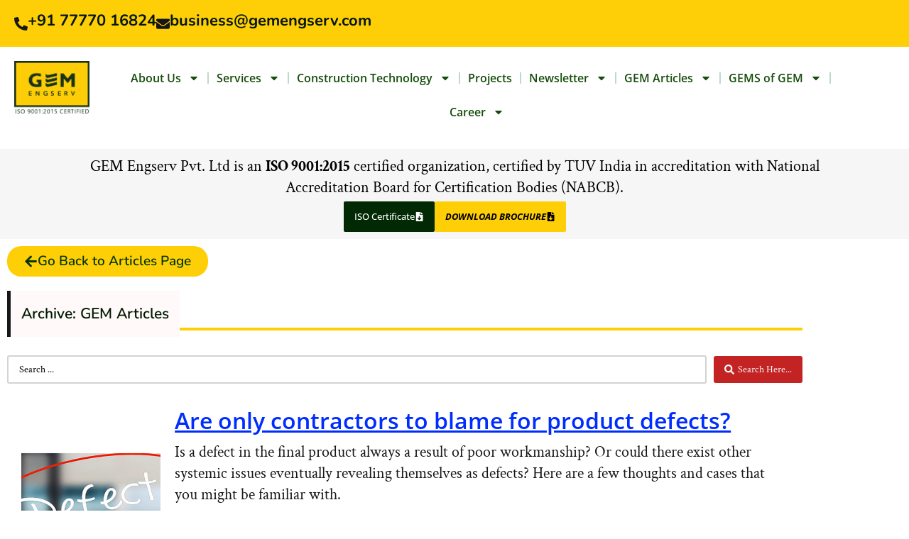

--- FILE ---
content_type: text/css
request_url: https://gemengserv.com/wp-content/uploads/elementor/css/post-27.css?ver=1768972459
body_size: 1733
content:
.elementor-27 .elementor-element.elementor-element-1c47313{--display:flex;--flex-direction:row;--container-widget-width:calc( ( 1 - var( --container-widget-flex-grow ) ) * 100% );--container-widget-height:100%;--container-widget-flex-grow:1;--container-widget-align-self:stretch;--flex-wrap-mobile:wrap;--justify-content:flex-end;--align-items:center;--gap:25px 25px;--row-gap:25px;--column-gap:25px;--padding-top:20px;--padding-bottom:20px;--padding-left:20px;--padding-right:20px;}.elementor-27 .elementor-element.elementor-element-1c47313:not(.elementor-motion-effects-element-type-background), .elementor-27 .elementor-element.elementor-element-1c47313 > .elementor-motion-effects-container > .elementor-motion-effects-layer{background-color:#FECF07;}.elementor-27 .elementor-element.elementor-element-1c47313.e-con{--align-self:center;}.elementor-widget-icon-box.elementor-view-stacked .elementor-icon{background-color:var( --e-global-color-primary );}.elementor-widget-icon-box.elementor-view-framed .elementor-icon, .elementor-widget-icon-box.elementor-view-default .elementor-icon{fill:var( --e-global-color-primary );color:var( --e-global-color-primary );border-color:var( --e-global-color-primary );}.elementor-widget-icon-box .elementor-icon-box-title, .elementor-widget-icon-box .elementor-icon-box-title a{font-family:var( --e-global-typography-primary-font-family ), crimson text;font-weight:var( --e-global-typography-primary-font-weight );}.elementor-widget-icon-box .elementor-icon-box-title{color:var( --e-global-color-primary );}.elementor-widget-icon-box:has(:hover) .elementor-icon-box-title,
					 .elementor-widget-icon-box:has(:focus) .elementor-icon-box-title{color:var( --e-global-color-primary );}.elementor-widget-icon-box .elementor-icon-box-description{font-family:var( --e-global-typography-text-font-family ), crimson text;font-weight:var( --e-global-typography-text-font-weight );color:var( --e-global-color-text );}.elementor-27 .elementor-element.elementor-element-fea4443 .elementor-icon-box-wrapper{align-items:center;text-align:start;gap:11px;}.elementor-27 .elementor-element.elementor-element-fea4443.elementor-view-stacked .elementor-icon{background-color:#161616;}.elementor-27 .elementor-element.elementor-element-fea4443.elementor-view-framed .elementor-icon, .elementor-27 .elementor-element.elementor-element-fea4443.elementor-view-default .elementor-icon{fill:#161616;color:#161616;border-color:#161616;}.elementor-27 .elementor-element.elementor-element-fea4443 .elementor-icon{font-size:19px;}.elementor-27 .elementor-element.elementor-element-fea4443 .elementor-icon-box-title, .elementor-27 .elementor-element.elementor-element-fea4443 .elementor-icon-box-title a{font-family:"Nunito", crimson text;font-size:22px;font-weight:700;line-height:0.1em;}.elementor-27 .elementor-element.elementor-element-fea4443 .elementor-icon-box-title{color:#06170D;}.elementor-27 .elementor-element.elementor-element-30e07cf .elementor-icon-box-wrapper{align-items:center;text-align:start;gap:11px;}.elementor-27 .elementor-element.elementor-element-30e07cf.elementor-view-stacked .elementor-icon{background-color:#161616;}.elementor-27 .elementor-element.elementor-element-30e07cf.elementor-view-framed .elementor-icon, .elementor-27 .elementor-element.elementor-element-30e07cf.elementor-view-default .elementor-icon{fill:#161616;color:#161616;border-color:#161616;}.elementor-27 .elementor-element.elementor-element-30e07cf .elementor-icon{font-size:19px;}.elementor-27 .elementor-element.elementor-element-30e07cf .elementor-icon-box-title, .elementor-27 .elementor-element.elementor-element-30e07cf .elementor-icon-box-title a{font-family:"Nunito", crimson text;font-size:22px;font-weight:700;line-height:0.1em;}.elementor-27 .elementor-element.elementor-element-30e07cf .elementor-icon-box-title{color:#06170D;}.elementor-27 .elementor-element.elementor-element-1785fac{--display:flex;--min-height:20vh;--flex-direction:row;--container-widget-width:calc( ( 1 - var( --container-widget-flex-grow ) ) * 100% );--container-widget-height:100%;--container-widget-flex-grow:1;--container-widget-align-self:stretch;--flex-wrap-mobile:wrap;--justify-content:space-evenly;--align-items:center;--gap:0px 0px;--row-gap:0px;--column-gap:0px;--flex-wrap:wrap;--z-index:100;}.elementor-27 .elementor-element.elementor-element-c608bc3{--display:flex;--flex-direction:column;--container-widget-width:calc( ( 1 - var( --container-widget-flex-grow ) ) * 100% );--container-widget-height:initial;--container-widget-flex-grow:0;--container-widget-align-self:initial;--flex-wrap-mobile:wrap;--justify-content:center;--align-items:center;}.elementor-widget-theme-site-logo .widget-image-caption{color:var( --e-global-color-text );font-family:var( --e-global-typography-text-font-family ), crimson text;font-weight:var( --e-global-typography-text-font-weight );}.elementor-27 .elementor-element.elementor-element-d95ecc2 img{width:175px;}.elementor-27 .elementor-element.elementor-element-fbe50a2{--display:flex;--flex-direction:row;--container-widget-width:calc( ( 1 - var( --container-widget-flex-grow ) ) * 100% );--container-widget-height:100%;--container-widget-flex-grow:1;--container-widget-align-self:stretch;--flex-wrap-mobile:wrap;--justify-content:center;--align-items:center;--gap:0px 0px;--row-gap:0px;--column-gap:0px;--flex-wrap:wrap;}.elementor-widget-nav-menu .elementor-nav-menu .elementor-item{font-family:var( --e-global-typography-primary-font-family ), crimson text;font-weight:var( --e-global-typography-primary-font-weight );}.elementor-widget-nav-menu .elementor-nav-menu--main .elementor-item{color:var( --e-global-color-text );fill:var( --e-global-color-text );}.elementor-widget-nav-menu .elementor-nav-menu--main .elementor-item:hover,
					.elementor-widget-nav-menu .elementor-nav-menu--main .elementor-item.elementor-item-active,
					.elementor-widget-nav-menu .elementor-nav-menu--main .elementor-item.highlighted,
					.elementor-widget-nav-menu .elementor-nav-menu--main .elementor-item:focus{color:var( --e-global-color-accent );fill:var( --e-global-color-accent );}.elementor-widget-nav-menu .elementor-nav-menu--main:not(.e--pointer-framed) .elementor-item:before,
					.elementor-widget-nav-menu .elementor-nav-menu--main:not(.e--pointer-framed) .elementor-item:after{background-color:var( --e-global-color-accent );}.elementor-widget-nav-menu .e--pointer-framed .elementor-item:before,
					.elementor-widget-nav-menu .e--pointer-framed .elementor-item:after{border-color:var( --e-global-color-accent );}.elementor-widget-nav-menu{--e-nav-menu-divider-color:var( --e-global-color-text );}.elementor-widget-nav-menu .elementor-nav-menu--dropdown .elementor-item, .elementor-widget-nav-menu .elementor-nav-menu--dropdown  .elementor-sub-item{font-family:var( --e-global-typography-accent-font-family ), crimson text;font-weight:var( --e-global-typography-accent-font-weight );}.elementor-27 .elementor-element.elementor-element-bca3aa0 .elementor-menu-toggle{margin-left:auto;}.elementor-27 .elementor-element.elementor-element-bca3aa0 .elementor-nav-menu .elementor-item{font-family:"Open Sans", crimson text;font-size:16px;font-weight:600;line-height:1.4em;}.elementor-27 .elementor-element.elementor-element-bca3aa0 .elementor-nav-menu--main .elementor-item{color:#164D0C;fill:#164D0C;padding-left:11px;padding-right:11px;}.elementor-27 .elementor-element.elementor-element-bca3aa0 .elementor-nav-menu--main .elementor-item:hover,
					.elementor-27 .elementor-element.elementor-element-bca3aa0 .elementor-nav-menu--main .elementor-item.elementor-item-active,
					.elementor-27 .elementor-element.elementor-element-bca3aa0 .elementor-nav-menu--main .elementor-item.highlighted,
					.elementor-27 .elementor-element.elementor-element-bca3aa0 .elementor-nav-menu--main .elementor-item:focus{color:#183319;fill:#183319;}.elementor-27 .elementor-element.elementor-element-bca3aa0{--e-nav-menu-divider-content:"";--e-nav-menu-divider-style:solid;--e-nav-menu-divider-color:#BCDBC5;}.elementor-27 .elementor-element.elementor-element-bca3aa0 .elementor-nav-menu--dropdown a, .elementor-27 .elementor-element.elementor-element-bca3aa0 .elementor-menu-toggle{color:#000000;fill:#000000;}.elementor-27 .elementor-element.elementor-element-bca3aa0 .elementor-nav-menu--dropdown{background-color:#FECF07;border-style:solid;}.elementor-27 .elementor-element.elementor-element-bca3aa0 .elementor-nav-menu--dropdown a:hover,
					.elementor-27 .elementor-element.elementor-element-bca3aa0 .elementor-nav-menu--dropdown a:focus,
					.elementor-27 .elementor-element.elementor-element-bca3aa0 .elementor-nav-menu--dropdown a.elementor-item-active,
					.elementor-27 .elementor-element.elementor-element-bca3aa0 .elementor-nav-menu--dropdown a.highlighted,
					.elementor-27 .elementor-element.elementor-element-bca3aa0 .elementor-menu-toggle:hover,
					.elementor-27 .elementor-element.elementor-element-bca3aa0 .elementor-menu-toggle:focus{color:#e2c52f;}.elementor-27 .elementor-element.elementor-element-bca3aa0 .elementor-nav-menu--dropdown a:hover,
					.elementor-27 .elementor-element.elementor-element-bca3aa0 .elementor-nav-menu--dropdown a:focus,
					.elementor-27 .elementor-element.elementor-element-bca3aa0 .elementor-nav-menu--dropdown a.elementor-item-active,
					.elementor-27 .elementor-element.elementor-element-bca3aa0 .elementor-nav-menu--dropdown a.highlighted{background-color:#235409;}.elementor-27 .elementor-element.elementor-element-bca3aa0 .elementor-nav-menu--dropdown .elementor-item, .elementor-27 .elementor-element.elementor-element-bca3aa0 .elementor-nav-menu--dropdown  .elementor-sub-item{font-size:15px;font-weight:600;}.elementor-27 .elementor-element.elementor-element-bca3aa0 .elementor-nav-menu--main .elementor-nav-menu--dropdown, .elementor-27 .elementor-element.elementor-element-bca3aa0 .elementor-nav-menu__container.elementor-nav-menu--dropdown{box-shadow:0px 0px 10px 0px rgba(171,173,36,0.5);}.elementor-27 .elementor-element.elementor-element-24a2a36{--display:flex;--min-height:0vh;--flex-direction:row;--container-widget-width:calc( ( 1 - var( --container-widget-flex-grow ) ) * 100% );--container-widget-height:100%;--container-widget-flex-grow:1;--container-widget-align-self:stretch;--flex-wrap-mobile:wrap;--justify-content:center;--align-items:center;--gap:12px 12px;--row-gap:12px;--column-gap:12px;--flex-wrap:wrap;--align-content:center;}.elementor-27 .elementor-element.elementor-element-24a2a36:not(.elementor-motion-effects-element-type-background), .elementor-27 .elementor-element.elementor-element-24a2a36 > .elementor-motion-effects-container > .elementor-motion-effects-layer{background-color:#F6F6F6;}.elementor-widget-text-editor{font-family:var( --e-global-typography-text-font-family ), crimson text;font-weight:var( --e-global-typography-text-font-weight );color:var( --e-global-color-text );}.elementor-widget-text-editor.elementor-drop-cap-view-stacked .elementor-drop-cap{background-color:var( --e-global-color-primary );}.elementor-widget-text-editor.elementor-drop-cap-view-framed .elementor-drop-cap, .elementor-widget-text-editor.elementor-drop-cap-view-default .elementor-drop-cap{color:var( --e-global-color-primary );border-color:var( --e-global-color-primary );}.elementor-27 .elementor-element.elementor-element-67d932f{width:100%;max-width:100%;margin:0px 0px calc(var(--kit-widget-spacing, 0px) + -10px) 0px;text-align:center;font-family:"Crimson Text", crimson text;font-size:22px;line-height:1.4em;color:#000000;}.elementor-27 .elementor-element.elementor-element-67d932f.elementor-element{--align-self:center;}.elementor-widget-button .elementor-button{background-color:var( --e-global-color-accent );font-family:var( --e-global-typography-accent-font-family ), crimson text;font-weight:var( --e-global-typography-accent-font-weight );}.elementor-27 .elementor-element.elementor-element-c3d65ae .elementor-button{background-color:#012904;padding:15px 15px 15px 15px;}.elementor-27 .elementor-element.elementor-element-c3d65ae .elementor-button-content-wrapper{flex-direction:row-reverse;}.elementor-27 .elementor-element.elementor-element-c3d65ae .elementor-button .elementor-button-content-wrapper{gap:12px;}.elementor-27 .elementor-element.elementor-element-ad0cd43 .elementor-button{background-color:#FECF07;font-family:"Open Sans", crimson text;font-weight:700;font-style:italic;fill:#030303;color:#030303;padding:15px 15px 15px 15px;}.elementor-27 .elementor-element.elementor-element-ad0cd43 .elementor-button-content-wrapper{flex-direction:row-reverse;}.elementor-27 .elementor-element.elementor-element-ad0cd43 .elementor-button .elementor-button-content-wrapper{gap:12px;}@media(max-width:1024px){.elementor-27 .elementor-element.elementor-element-1c47313{--justify-content:center;}.elementor-27 .elementor-element.elementor-element-fea4443 .elementor-icon-box-title, .elementor-27 .elementor-element.elementor-element-fea4443 .elementor-icon-box-title a{font-size:22px;}.elementor-27 .elementor-element.elementor-element-30e07cf .elementor-icon-box-title, .elementor-27 .elementor-element.elementor-element-30e07cf .elementor-icon-box-title a{font-size:22px;}.elementor-27 .elementor-element.elementor-element-1785fac{--min-height:0vh;--flex-direction:column;--container-widget-width:100%;--container-widget-height:initial;--container-widget-flex-grow:0;--container-widget-align-self:initial;--flex-wrap-mobile:wrap;--justify-content:center;--padding-top:0px;--padding-bottom:0px;--padding-left:0px;--padding-right:0px;}.elementor-27 .elementor-element.elementor-element-d95ecc2.elementor-element{--align-self:flex-end;}.elementor-27 .elementor-element.elementor-element-d95ecc2{text-align:center;}.elementor-27 .elementor-element.elementor-element-d95ecc2 img{width:19%;max-width:19%;}.elementor-27 .elementor-element.elementor-element-bca3aa0 .elementor-nav-menu--main .elementor-item{padding-left:8px;padding-right:8px;}.elementor-27 .elementor-element.elementor-element-67d932f{font-size:21px;}}@media(max-width:767px){.elementor-27 .elementor-element.elementor-element-1c47313{--min-height:10vh;--flex-direction:row;--container-widget-width:calc( ( 1 - var( --container-widget-flex-grow ) ) * 100% );--container-widget-height:100%;--container-widget-flex-grow:1;--container-widget-align-self:stretch;--flex-wrap-mobile:wrap;--justify-content:center;--align-items:center;--gap:10px 10px;--row-gap:10px;--column-gap:10px;--flex-wrap:wrap;--padding-top:5px;--padding-bottom:5px;--padding-left:5px;--padding-right:5px;}.elementor-27 .elementor-element.elementor-element-fea4443{width:initial;max-width:initial;}.elementor-27 .elementor-element.elementor-element-fea4443 .elementor-icon-box-wrapper{text-align:center;}.elementor-27 .elementor-element.elementor-element-fea4443 .elementor-icon-box-title, .elementor-27 .elementor-element.elementor-element-fea4443 .elementor-icon-box-title a{font-size:14px;}.elementor-27 .elementor-element.elementor-element-30e07cf{width:initial;max-width:initial;}.elementor-27 .elementor-element.elementor-element-30e07cf .elementor-icon-box-wrapper{text-align:center;}.elementor-27 .elementor-element.elementor-element-30e07cf .elementor-icon-box-title, .elementor-27 .elementor-element.elementor-element-30e07cf .elementor-icon-box-title a{font-size:14px;}.elementor-27 .elementor-element.elementor-element-1785fac{--width:90%;--min-height:0vh;--flex-direction:row;--container-widget-width:calc( ( 1 - var( --container-widget-flex-grow ) ) * 100% );--container-widget-height:100%;--container-widget-flex-grow:1;--container-widget-align-self:stretch;--flex-wrap-mobile:wrap;--justify-content:center;--align-items:center;--gap:0px 0px;--row-gap:0px;--column-gap:0px;--flex-wrap:wrap;}.elementor-27 .elementor-element.elementor-element-c608bc3{--width:50%;--gap:0px 0px;--row-gap:0px;--column-gap:0px;}.elementor-27 .elementor-element.elementor-element-d95ecc2{width:100%;max-width:100%;text-align:start;}.elementor-27 .elementor-element.elementor-element-d95ecc2.elementor-element{--align-self:center;}.elementor-27 .elementor-element.elementor-element-d95ecc2 img{width:100%;max-width:57%;}.elementor-27 .elementor-element.elementor-element-fbe50a2{--width:40%;--justify-content:flex-end;}.elementor-27 .elementor-element.elementor-element-bca3aa0{margin:00px 00px calc(var(--kit-widget-spacing, 0px) + 00px) 00px;}.elementor-27 .elementor-element.elementor-element-bca3aa0 .elementor-nav-menu--main > .elementor-nav-menu > li > .elementor-nav-menu--dropdown, .elementor-27 .elementor-element.elementor-element-bca3aa0 .elementor-nav-menu__container.elementor-nav-menu--dropdown{margin-top:20px !important;}.elementor-27 .elementor-element.elementor-element-24a2a36{--min-height:20vh;--padding-top:10px;--padding-bottom:10px;--padding-left:10px;--padding-right:10px;}.elementor-27 .elementor-element.elementor-element-67d932f{margin:0px 0px calc(var(--kit-widget-spacing, 0px) + -10px) 0px;text-align:justify;font-size:13px;line-height:1.5em;}}@media(min-width:768px){.elementor-27 .elementor-element.elementor-element-1785fac{--width:100%;}.elementor-27 .elementor-element.elementor-element-c608bc3{--width:10%;}.elementor-27 .elementor-element.elementor-element-fbe50a2{--width:85%;}}@media(max-width:1024px) and (min-width:768px){.elementor-27 .elementor-element.elementor-element-c608bc3{--width:100%;}}

--- FILE ---
content_type: text/css
request_url: https://gemengserv.com/wp-content/uploads/elementor/css/post-163.css?ver=1768972460
body_size: 2033
content:
.elementor-163 .elementor-element.elementor-element-dc9e981{--display:flex;--min-height:73vh;--flex-direction:row;--container-widget-width:initial;--container-widget-height:100%;--container-widget-flex-grow:1;--container-widget-align-self:stretch;--flex-wrap-mobile:wrap;--gap:0px 0px;--row-gap:0px;--column-gap:0px;}.elementor-163 .elementor-element.elementor-element-dc9e981:not(.elementor-motion-effects-element-type-background), .elementor-163 .elementor-element.elementor-element-dc9e981 > .elementor-motion-effects-container > .elementor-motion-effects-layer{background-color:#474646;}.elementor-163 .elementor-element.elementor-element-0e78e57{--display:flex;--flex-direction:column;--container-widget-width:100%;--container-widget-height:initial;--container-widget-flex-grow:0;--container-widget-align-self:initial;--flex-wrap-mobile:wrap;--justify-content:center;--padding-top:15px;--padding-bottom:15px;--padding-left:15px;--padding-right:15px;}.elementor-widget-icon-list .elementor-icon-list-item:not(:last-child):after{border-color:var( --e-global-color-text );}.elementor-widget-icon-list .elementor-icon-list-icon i{color:var( --e-global-color-primary );}.elementor-widget-icon-list .elementor-icon-list-icon svg{fill:var( --e-global-color-primary );}.elementor-widget-icon-list .elementor-icon-list-item > .elementor-icon-list-text, .elementor-widget-icon-list .elementor-icon-list-item > a{font-family:var( --e-global-typography-text-font-family ), crimson text;font-weight:var( --e-global-typography-text-font-weight );}.elementor-widget-icon-list .elementor-icon-list-text{color:var( --e-global-color-secondary );}.elementor-163 .elementor-element.elementor-element-161615f{border-style:solid;border-width:0px 0px 1px 0px;border-color:#BDBDBD;--e-icon-list-icon-size:14px;--icon-vertical-offset:0px;}.elementor-163 .elementor-element.elementor-element-161615f .elementor-icon-list-icon i{color:#9E9E9E;transition:color 0.3s;}.elementor-163 .elementor-element.elementor-element-161615f .elementor-icon-list-icon svg{fill:#9E9E9E;transition:fill 0.3s;}.elementor-163 .elementor-element.elementor-element-161615f .elementor-icon-list-item > .elementor-icon-list-text, .elementor-163 .elementor-element.elementor-element-161615f .elementor-icon-list-item > a{font-family:"Open Sans Hebrew", crimson text;line-height:2.1em;}.elementor-163 .elementor-element.elementor-element-161615f .elementor-icon-list-text{color:#FFFFFF;transition:color 0.3s;}.elementor-163 .elementor-element.elementor-element-c91395c{border-style:solid;border-width:0px 0px 1px 0px;border-color:#BDBDBD;--e-icon-list-icon-size:14px;--icon-vertical-offset:0px;}.elementor-163 .elementor-element.elementor-element-c91395c .elementor-icon-list-icon i{color:#9E9E9E;transition:color 0.3s;}.elementor-163 .elementor-element.elementor-element-c91395c .elementor-icon-list-icon svg{fill:#9E9E9E;transition:fill 0.3s;}.elementor-163 .elementor-element.elementor-element-c91395c .elementor-icon-list-item > .elementor-icon-list-text, .elementor-163 .elementor-element.elementor-element-c91395c .elementor-icon-list-item > a{font-family:"Open Sans Hebrew", crimson text;line-height:2.1em;}.elementor-163 .elementor-element.elementor-element-c91395c .elementor-icon-list-text{color:#FFFFFF;transition:color 0.3s;}.elementor-163 .elementor-element.elementor-element-1e74475{border-style:solid;border-width:0px 0px 1px 0px;border-color:#BDBDBD;--e-icon-list-icon-size:14px;--icon-vertical-offset:0px;}.elementor-163 .elementor-element.elementor-element-1e74475 .elementor-icon-list-icon i{color:#9E9E9E;transition:color 0.3s;}.elementor-163 .elementor-element.elementor-element-1e74475 .elementor-icon-list-icon svg{fill:#9E9E9E;transition:fill 0.3s;}.elementor-163 .elementor-element.elementor-element-1e74475 .elementor-icon-list-item > .elementor-icon-list-text, .elementor-163 .elementor-element.elementor-element-1e74475 .elementor-icon-list-item > a{font-family:"Open Sans Hebrew", crimson text;line-height:2.1em;}.elementor-163 .elementor-element.elementor-element-1e74475 .elementor-icon-list-text{color:#FFFFFF;transition:color 0.3s;}.elementor-163 .elementor-element.elementor-element-e2d2420 .elementor-icon-list-icon i{color:#FECF07;transition:color 0.3s;}.elementor-163 .elementor-element.elementor-element-e2d2420 .elementor-icon-list-icon svg{fill:#FECF07;transition:fill 0.3s;}.elementor-163 .elementor-element.elementor-element-e2d2420{--e-icon-list-icon-size:14px;--icon-vertical-offset:0px;}.elementor-163 .elementor-element.elementor-element-e2d2420 .elementor-icon-list-item > .elementor-icon-list-text, .elementor-163 .elementor-element.elementor-element-e2d2420 .elementor-icon-list-item > a{font-family:"Open Sans Hebrew", crimson text;font-weight:700;line-height:2.1em;}.elementor-163 .elementor-element.elementor-element-e2d2420 .elementor-icon-list-text{color:#FECF07;transition:color 0.3s;}.elementor-163 .elementor-element.elementor-element-b90804d{--display:flex;--flex-direction:column;--container-widget-width:calc( ( 1 - var( --container-widget-flex-grow ) ) * 100% );--container-widget-height:initial;--container-widget-flex-grow:0;--container-widget-align-self:initial;--flex-wrap-mobile:wrap;--justify-content:center;--align-items:flex-start;--padding-top:15px;--padding-bottom:15px;--padding-left:15px;--padding-right:15px;}.elementor-widget-heading .elementor-heading-title{font-family:var( --e-global-typography-primary-font-family ), crimson text;font-weight:var( --e-global-typography-primary-font-weight );color:var( --e-global-color-primary );}.elementor-163 .elementor-element.elementor-element-2d674a0{text-align:center;}.elementor-163 .elementor-element.elementor-element-2d674a0 .elementor-heading-title{font-size:16px;font-weight:500;letter-spacing:2.9px;color:#FECF07;}.elementor-163 .elementor-element.elementor-element-d009396 .elementor-icon-list-icon i{color:#9E9E9E;transition:color 0.3s;}.elementor-163 .elementor-element.elementor-element-d009396 .elementor-icon-list-icon svg{fill:#9E9E9E;transition:fill 0.3s;}.elementor-163 .elementor-element.elementor-element-d009396{--e-icon-list-icon-size:14px;--icon-vertical-offset:0px;}.elementor-163 .elementor-element.elementor-element-d009396 .elementor-icon-list-item > .elementor-icon-list-text, .elementor-163 .elementor-element.elementor-element-d009396 .elementor-icon-list-item > a{font-family:"Open Sans Hebrew", crimson text;font-size:19px;line-height:2.1em;}.elementor-163 .elementor-element.elementor-element-d009396 .elementor-icon-list-text{color:#FFFFFF;transition:color 0.3s;}.elementor-163 .elementor-element.elementor-element-7592a18{--display:flex;--flex-direction:column;--container-widget-width:100%;--container-widget-height:initial;--container-widget-flex-grow:0;--container-widget-align-self:initial;--flex-wrap-mobile:wrap;--justify-content:center;--padding-top:15px;--padding-bottom:15px;--padding-left:15px;--padding-right:15px;}.elementor-163 .elementor-element.elementor-element-05a693b{text-align:center;}.elementor-163 .elementor-element.elementor-element-05a693b .elementor-heading-title{font-size:16px;font-weight:500;letter-spacing:2.9px;color:#FECF07;}.elementor-163 .elementor-element.elementor-element-1ba9ad9{text-align:start;}.elementor-163 .elementor-element.elementor-element-1ba9ad9 .elementor-heading-title{font-size:15px;font-weight:600;letter-spacing:0.4px;color:#FFFFFF;}.elementor-widget-icon-box.elementor-view-stacked .elementor-icon{background-color:var( --e-global-color-primary );}.elementor-widget-icon-box.elementor-view-framed .elementor-icon, .elementor-widget-icon-box.elementor-view-default .elementor-icon{fill:var( --e-global-color-primary );color:var( --e-global-color-primary );border-color:var( --e-global-color-primary );}.elementor-widget-icon-box .elementor-icon-box-title, .elementor-widget-icon-box .elementor-icon-box-title a{font-family:var( --e-global-typography-primary-font-family ), crimson text;font-weight:var( --e-global-typography-primary-font-weight );}.elementor-widget-icon-box .elementor-icon-box-title{color:var( --e-global-color-primary );}.elementor-widget-icon-box:has(:hover) .elementor-icon-box-title,
					 .elementor-widget-icon-box:has(:focus) .elementor-icon-box-title{color:var( --e-global-color-primary );}.elementor-widget-icon-box .elementor-icon-box-description{font-family:var( --e-global-typography-text-font-family ), crimson text;font-weight:var( --e-global-typography-text-font-weight );color:var( --e-global-color-text );}.elementor-163 .elementor-element.elementor-element-06b1c7c .elementor-icon-box-wrapper{align-items:start;text-align:start;gap:11px;}.elementor-163 .elementor-element.elementor-element-06b1c7c.elementor-view-stacked .elementor-icon{background-color:#FFFFFF;}.elementor-163 .elementor-element.elementor-element-06b1c7c.elementor-view-framed .elementor-icon, .elementor-163 .elementor-element.elementor-element-06b1c7c.elementor-view-default .elementor-icon{fill:#FFFFFF;color:#FFFFFF;border-color:#FFFFFF;}.elementor-163 .elementor-element.elementor-element-06b1c7c .elementor-icon{font-size:19px;}.elementor-163 .elementor-element.elementor-element-06b1c7c .elementor-icon-box-title, .elementor-163 .elementor-element.elementor-element-06b1c7c .elementor-icon-box-title a{font-family:"Nunito", crimson text;font-size:16px;font-weight:700;line-height:0.1em;}.elementor-163 .elementor-element.elementor-element-06b1c7c .elementor-icon-box-title{color:#FFFFFF;}.elementor-163 .elementor-element.elementor-element-1eee0ad .elementor-icon-box-wrapper{align-items:start;text-align:start;gap:11px;}.elementor-163 .elementor-element.elementor-element-1eee0ad.elementor-view-stacked .elementor-icon{background-color:#FFFFFF;}.elementor-163 .elementor-element.elementor-element-1eee0ad.elementor-view-framed .elementor-icon, .elementor-163 .elementor-element.elementor-element-1eee0ad.elementor-view-default .elementor-icon{fill:#FFFFFF;color:#FFFFFF;border-color:#FFFFFF;}.elementor-163 .elementor-element.elementor-element-1eee0ad .elementor-icon{font-size:19px;}.elementor-163 .elementor-element.elementor-element-1eee0ad .elementor-icon-box-title, .elementor-163 .elementor-element.elementor-element-1eee0ad .elementor-icon-box-title a{font-family:"Nunito", crimson text;font-size:16px;font-weight:800;line-height:0.1em;}.elementor-163 .elementor-element.elementor-element-1eee0ad .elementor-icon-box-title{color:#FFFFFF;}.elementor-widget-image .widget-image-caption{color:var( --e-global-color-text );font-family:var( --e-global-typography-text-font-family ), crimson text;font-weight:var( --e-global-typography-text-font-weight );}.elementor-163 .elementor-element.elementor-element-6761e23{text-align:center;}.elementor-163 .elementor-element.elementor-element-6761e23 img{width:36%;}.elementor-163 .elementor-element.elementor-element-9e0ac98{text-align:center;}.elementor-163 .elementor-element.elementor-element-9e0ac98 .elementor-heading-title{font-size:16px;line-height:1.4em;letter-spacing:1.5px;color:#FFFFFF;}.elementor-163 .elementor-element.elementor-element-62ba914{--display:flex;--min-height:25vh;--flex-direction:row;--container-widget-width:calc( ( 1 - var( --container-widget-flex-grow ) ) * 100% );--container-widget-height:100%;--container-widget-flex-grow:1;--container-widget-align-self:stretch;--flex-wrap-mobile:wrap;--justify-content:space-evenly;--align-items:center;--flex-wrap:wrap;}.elementor-163 .elementor-element.elementor-element-62ba914:not(.elementor-motion-effects-element-type-background), .elementor-163 .elementor-element.elementor-element-62ba914 > .elementor-motion-effects-container > .elementor-motion-effects-layer{background-color:#183319;}.elementor-163 .elementor-element.elementor-element-2cdf7bd{width:auto;max-width:auto;margin:0px 0px calc(var(--kit-widget-spacing, 0px) + 0px) 0px;}.elementor-163 .elementor-element.elementor-element-2cdf7bd .elementor-icon-box-wrapper{align-items:center;text-align:start;gap:15px;}.elementor-163 .elementor-element.elementor-element-2cdf7bd .elementor-icon-box-title{margin-block-end:15px;color:#FECF07;}.elementor-163 .elementor-element.elementor-element-2cdf7bd.elementor-view-stacked .elementor-icon{background-color:#FFFFFF;}.elementor-163 .elementor-element.elementor-element-2cdf7bd.elementor-view-framed .elementor-icon, .elementor-163 .elementor-element.elementor-element-2cdf7bd.elementor-view-default .elementor-icon{fill:#FFFFFF;color:#FFFFFF;border-color:#FFFFFF;}.elementor-163 .elementor-element.elementor-element-2cdf7bd .elementor-icon{font-size:30px;}.elementor-163 .elementor-element.elementor-element-2cdf7bd .elementor-icon-box-title, .elementor-163 .elementor-element.elementor-element-2cdf7bd .elementor-icon-box-title a{font-family:"Open Sans", crimson text;font-size:18px;font-weight:600;line-height:0.9em;}.elementor-163 .elementor-element.elementor-element-2cdf7bd .elementor-icon-box-description{font-family:"Open Sans", crimson text;font-weight:400;color:#FFFFFF;}.elementor-widget-icon.elementor-view-stacked .elementor-icon{background-color:var( --e-global-color-primary );}.elementor-widget-icon.elementor-view-framed .elementor-icon, .elementor-widget-icon.elementor-view-default .elementor-icon{color:var( --e-global-color-primary );border-color:var( --e-global-color-primary );}.elementor-widget-icon.elementor-view-framed .elementor-icon, .elementor-widget-icon.elementor-view-default .elementor-icon svg{fill:var( --e-global-color-primary );}.elementor-163 .elementor-element.elementor-element-5512c52.elementor-element{--align-self:center;}.elementor-163 .elementor-element.elementor-element-5512c52 .elementor-icon-wrapper{text-align:center;}.elementor-163 .elementor-element.elementor-element-5512c52.elementor-view-stacked .elementor-icon{background-color:#FFF8F8;color:#000000;}.elementor-163 .elementor-element.elementor-element-5512c52.elementor-view-framed .elementor-icon, .elementor-163 .elementor-element.elementor-element-5512c52.elementor-view-default .elementor-icon{color:#FFF8F8;border-color:#FFF8F8;}.elementor-163 .elementor-element.elementor-element-5512c52.elementor-view-framed .elementor-icon, .elementor-163 .elementor-element.elementor-element-5512c52.elementor-view-default .elementor-icon svg{fill:#FFF8F8;}.elementor-163 .elementor-element.elementor-element-5512c52.elementor-view-framed .elementor-icon{background-color:#000000;}.elementor-163 .elementor-element.elementor-element-5512c52.elementor-view-stacked .elementor-icon svg{fill:#000000;}.elementor-163 .elementor-element.elementor-element-5512c52 .elementor-icon{font-size:25px;}.elementor-163 .elementor-element.elementor-element-5512c52 .elementor-icon svg{height:25px;}.elementor-163 .elementor-element.elementor-element-d8c15c4{width:auto;max-width:auto;}.elementor-163 .elementor-element.elementor-element-d8c15c4.elementor-element{--align-self:center;}.elementor-163 .elementor-element.elementor-element-d8c15c4 .elementor-icon-wrapper{text-align:center;}.elementor-163 .elementor-element.elementor-element-d8c15c4.elementor-view-stacked .elementor-icon{background-color:#FFFFFF;color:#000000;}.elementor-163 .elementor-element.elementor-element-d8c15c4.elementor-view-framed .elementor-icon, .elementor-163 .elementor-element.elementor-element-d8c15c4.elementor-view-default .elementor-icon{color:#FFFFFF;border-color:#FFFFFF;}.elementor-163 .elementor-element.elementor-element-d8c15c4.elementor-view-framed .elementor-icon, .elementor-163 .elementor-element.elementor-element-d8c15c4.elementor-view-default .elementor-icon svg{fill:#FFFFFF;}.elementor-163 .elementor-element.elementor-element-d8c15c4.elementor-view-framed .elementor-icon{background-color:#000000;}.elementor-163 .elementor-element.elementor-element-d8c15c4.elementor-view-stacked .elementor-icon svg{fill:#000000;}.elementor-163 .elementor-element.elementor-element-d8c15c4 .elementor-icon{font-size:25px;}.elementor-163 .elementor-element.elementor-element-d8c15c4 .elementor-icon svg{height:25px;}.elementor-widget-text-editor{font-family:var( --e-global-typography-text-font-family ), crimson text;font-weight:var( --e-global-typography-text-font-weight );color:var( --e-global-color-text );}.elementor-widget-text-editor.elementor-drop-cap-view-stacked .elementor-drop-cap{background-color:var( --e-global-color-primary );}.elementor-widget-text-editor.elementor-drop-cap-view-framed .elementor-drop-cap, .elementor-widget-text-editor.elementor-drop-cap-view-default .elementor-drop-cap{color:var( --e-global-color-primary );border-color:var( --e-global-color-primary );}.elementor-163 .elementor-element.elementor-element-c0389a5{width:var( --container-widget-width, 34.101% );max-width:34.101%;--container-widget-width:34.101%;--container-widget-flex-grow:0;text-align:center;font-family:"Open Sans", crimson text;font-weight:700;color:#FFFFFF;}.elementor-163 .elementor-element.elementor-element-c0389a5.elementor-element{--flex-grow:0;--flex-shrink:0;}@media(min-width:768px){.elementor-163 .elementor-element.elementor-element-0e78e57{--width:25%;}.elementor-163 .elementor-element.elementor-element-b90804d{--width:45%;}.elementor-163 .elementor-element.elementor-element-7592a18{--width:35%;}}@media(max-width:1024px) and (min-width:768px){.elementor-163 .elementor-element.elementor-element-0e78e57{--width:37%;}.elementor-163 .elementor-element.elementor-element-b90804d{--width:60%;}.elementor-163 .elementor-element.elementor-element-7592a18{--width:100%;}}@media(max-width:1024px){.elementor-163 .elementor-element.elementor-element-dc9e981{--justify-content:center;--align-items:stretch;--container-widget-width:calc( ( 1 - var( --container-widget-flex-grow ) ) * 100% );--flex-wrap:wrap;}.elementor-163 .elementor-element.elementor-element-161615f{padding:0px 0px 15px 0px;}.elementor-163 .elementor-element.elementor-element-161615f .elementor-icon-list-items:not(.elementor-inline-items) .elementor-icon-list-item:not(:last-child){padding-block-end:calc(16px/2);}.elementor-163 .elementor-element.elementor-element-161615f .elementor-icon-list-items:not(.elementor-inline-items) .elementor-icon-list-item:not(:first-child){margin-block-start:calc(16px/2);}.elementor-163 .elementor-element.elementor-element-161615f .elementor-icon-list-items.elementor-inline-items .elementor-icon-list-item{margin-inline:calc(16px/2);}.elementor-163 .elementor-element.elementor-element-161615f .elementor-icon-list-items.elementor-inline-items{margin-inline:calc(-16px/2);}.elementor-163 .elementor-element.elementor-element-161615f .elementor-icon-list-items.elementor-inline-items .elementor-icon-list-item:after{inset-inline-end:calc(-16px/2);}.elementor-163 .elementor-element.elementor-element-161615f .elementor-icon-list-item > .elementor-icon-list-text, .elementor-163 .elementor-element.elementor-element-161615f .elementor-icon-list-item > a{line-height:1.2em;}.elementor-163 .elementor-element.elementor-element-c91395c{padding:0px 0px 15px 0px;}.elementor-163 .elementor-element.elementor-element-c91395c .elementor-icon-list-item > .elementor-icon-list-text, .elementor-163 .elementor-element.elementor-element-c91395c .elementor-icon-list-item > a{line-height:1.2em;}.elementor-163 .elementor-element.elementor-element-1e74475{padding:0px 0px 15px 0px;}.elementor-163 .elementor-element.elementor-element-1e74475 .elementor-icon-list-items:not(.elementor-inline-items) .elementor-icon-list-item:not(:last-child){padding-block-end:calc(16px/2);}.elementor-163 .elementor-element.elementor-element-1e74475 .elementor-icon-list-items:not(.elementor-inline-items) .elementor-icon-list-item:not(:first-child){margin-block-start:calc(16px/2);}.elementor-163 .elementor-element.elementor-element-1e74475 .elementor-icon-list-items.elementor-inline-items .elementor-icon-list-item{margin-inline:calc(16px/2);}.elementor-163 .elementor-element.elementor-element-1e74475 .elementor-icon-list-items.elementor-inline-items{margin-inline:calc(-16px/2);}.elementor-163 .elementor-element.elementor-element-1e74475 .elementor-icon-list-items.elementor-inline-items .elementor-icon-list-item:after{inset-inline-end:calc(-16px/2);}.elementor-163 .elementor-element.elementor-element-1e74475 .elementor-icon-list-item > .elementor-icon-list-text, .elementor-163 .elementor-element.elementor-element-1e74475 .elementor-icon-list-item > a{line-height:1.2em;}.elementor-163 .elementor-element.elementor-element-2d674a0 .elementor-heading-title{line-height:1.4em;}.elementor-163 .elementor-element.elementor-element-05a693b .elementor-heading-title{line-height:1.4em;}.elementor-163 .elementor-element.elementor-element-1ba9ad9 .elementor-heading-title{line-height:1.4em;}.elementor-163 .elementor-element.elementor-element-06b1c7c .elementor-icon-box-title, .elementor-163 .elementor-element.elementor-element-06b1c7c .elementor-icon-box-title a{font-size:16px;}.elementor-163 .elementor-element.elementor-element-1eee0ad .elementor-icon-box-title, .elementor-163 .elementor-element.elementor-element-1eee0ad .elementor-icon-box-title a{font-size:16px;}.elementor-163 .elementor-element.elementor-element-6761e23{margin:0px 0px calc(var(--kit-widget-spacing, 0px) + -10px) 0px;}.elementor-163 .elementor-element.elementor-element-6761e23 img{width:19%;}.elementor-163 .elementor-element.elementor-element-9e0ac98{margin:0px 0px calc(var(--kit-widget-spacing, 0px) + 0px) 0px;}.elementor-163 .elementor-element.elementor-element-9e0ac98 .elementor-heading-title{font-size:11px;}.elementor-163 .elementor-element.elementor-element-62ba914{--padding-top:15px;--padding-bottom:15px;--padding-left:15px;--padding-right:15px;}}@media(max-width:767px){.elementor-163 .elementor-element.elementor-element-b90804d.e-con{--order:-99999 /* order start hack */;}.elementor-163 .elementor-element.elementor-element-2d674a0 .elementor-heading-title{line-height:1.3em;}.elementor-163 .elementor-element.elementor-element-05a693b .elementor-heading-title{line-height:1.3em;}.elementor-163 .elementor-element.elementor-element-1ba9ad9{margin:0px 0px calc(var(--kit-widget-spacing, 0px) + -5px) 0px;padding:0px 0px 0px 0px;text-align:center;}.elementor-163 .elementor-element.elementor-element-1ba9ad9 .elementor-heading-title{line-height:1.6em;}.elementor-163 .elementor-element.elementor-element-06b1c7c .elementor-icon-box-wrapper{text-align:start;}.elementor-163 .elementor-element.elementor-element-06b1c7c .elementor-icon{font-size:17px;}.elementor-163 .elementor-element.elementor-element-06b1c7c .elementor-icon-box-title, .elementor-163 .elementor-element.elementor-element-06b1c7c .elementor-icon-box-title a{font-size:18px;}.elementor-163 .elementor-element.elementor-element-1eee0ad .elementor-icon-box-wrapper{text-align:start;}.elementor-163 .elementor-element.elementor-element-1eee0ad .elementor-icon{font-size:17px;}.elementor-163 .elementor-element.elementor-element-1eee0ad .elementor-icon-box-title, .elementor-163 .elementor-element.elementor-element-1eee0ad .elementor-icon-box-title a{font-size:18px;}.elementor-163 .elementor-element.elementor-element-6761e23 img{width:33%;}.elementor-163 .elementor-element.elementor-element-9e0ac98 .elementor-heading-title{font-size:13px;}.elementor-163 .elementor-element.elementor-element-62ba914{--justify-content:center;}.elementor-163 .elementor-element.elementor-element-2cdf7bd{margin:0px 0px calc(var(--kit-widget-spacing, 0px) + 0px) 0px;}.elementor-163 .elementor-element.elementor-element-2cdf7bd .elementor-icon-box-wrapper{gap:0px;}.elementor-163 .elementor-element.elementor-element-2cdf7bd .elementor-icon-box-title{margin-block-end:6px;}.elementor-163 .elementor-element.elementor-element-2cdf7bd .elementor-icon-box-title, .elementor-163 .elementor-element.elementor-element-2cdf7bd .elementor-icon-box-title a{font-size:15px;line-height:1.5em;}.elementor-163 .elementor-element.elementor-element-2cdf7bd .elementor-icon-box-description{font-size:13px;}.elementor-163 .elementor-element.elementor-element-c0389a5{text-align:center;font-size:12px;}}

--- FILE ---
content_type: text/css
request_url: https://gemengserv.com/wp-content/uploads/elementor/css/post-18178.css?ver=1768972895
body_size: 1171
content:
.elementor-18178 .elementor-element.elementor-element-174a12f .elementor-repeater-item-77ccb77.jet-parallax-section__layout .jet-parallax-section__image{background-size:auto;}.elementor-widget-button .elementor-button{background-color:var( --e-global-color-accent );font-family:var( --e-global-typography-accent-font-family ), crimson text;font-weight:var( --e-global-typography-accent-font-weight );}.elementor-18178 .elementor-element.elementor-element-933a08f .elementor-button{background-color:#FECF07;font-family:"Nunito", crimson text;font-size:19px;font-weight:600;fill:#043603;color:#043603;border-radius:20px 20px 20px 20px;}.elementor-18178 .elementor-element.elementor-element-933a08f .elementor-button:hover, .elementor-18178 .elementor-element.elementor-element-933a08f .elementor-button:focus{background-color:#FFFFFF;}.elementor-18178 .elementor-element.elementor-element-933a08f .elementor-button-content-wrapper{flex-direction:row;}.elementor-18178 .elementor-element.elementor-element-933a08f .elementor-button .elementor-button-content-wrapper{gap:8px;}.elementor-18178 .elementor-element.elementor-element-174a12f{margin-top:0px;margin-bottom:0px;padding:0px 0px 0px 0px;}.elementor-18178 .elementor-element.elementor-element-b875f14 .elementor-repeater-item-716503e.jet-parallax-section__layout .jet-parallax-section__image{background-size:auto;}.elementor-widget-heading .elementor-heading-title{font-family:var( --e-global-typography-primary-font-family ), crimson text;font-weight:var( --e-global-typography-primary-font-weight );color:var( --e-global-color-primary );}.elementor-18178 .elementor-element.elementor-element-1925060{width:auto;max-width:auto;background-color:#FFF9F9;margin:0px 0px calc(var(--kit-widget-spacing, 0px) + 0px) 0px;padding:15px 15px 015px 15px;z-index:10;border-style:solid;border-width:0px 0px 0px 5px;border-radius:0px 0px 0px 0px;text-align:start;}.elementor-18178 .elementor-element.elementor-element-1925060 .elementor-heading-title{font-family:"Nunito Sans", crimson text;font-size:21px;font-weight:600;line-height:1.7em;color:#001900;}.elementor-widget-divider{--divider-color:var( --e-global-color-secondary );}.elementor-widget-divider .elementor-divider__text{color:var( --e-global-color-secondary );font-family:var( --e-global-typography-secondary-font-family ), crimson text;font-weight:var( --e-global-typography-secondary-font-weight );}.elementor-widget-divider.elementor-view-stacked .elementor-icon{background-color:var( --e-global-color-secondary );}.elementor-widget-divider.elementor-view-framed .elementor-icon, .elementor-widget-divider.elementor-view-default .elementor-icon{color:var( --e-global-color-secondary );border-color:var( --e-global-color-secondary );}.elementor-widget-divider.elementor-view-framed .elementor-icon, .elementor-widget-divider.elementor-view-default .elementor-icon svg{fill:var( --e-global-color-secondary );}.elementor-18178 .elementor-element.elementor-element-629319b{--divider-border-style:solid;--divider-border-width:3.8px;margin:-48px 0px calc(var(--kit-widget-spacing, 0px) + 0px) 0px;z-index:1;}.elementor-18178 .elementor-element.elementor-element-629319b .elementor-divider-separator{width:100%;}.elementor-18178 .elementor-element.elementor-element-629319b .elementor-divider{padding-block-start:15px;padding-block-end:15px;}.elementor-18178 .elementor-element.elementor-element-2de9e4a .elementor-repeater-item-0e6845d.jet-parallax-section__layout .jet-parallax-section__image{background-size:auto;}.elementor-bc-flex-widget .elementor-18178 .elementor-element.elementor-element-eff83e7.elementor-column .elementor-widget-wrap{align-items:center;}.elementor-18178 .elementor-element.elementor-element-eff83e7.elementor-column.elementor-element[data-element_type="column"] > .elementor-widget-wrap.elementor-element-populated{align-content:center;align-items:center;}.elementor-18178 .elementor-element.elementor-element-eff83e7 > .elementor-element-populated{padding:0px 0px 0px 0px;}.elementor-widget-jet-ajax-search .jet-search-title-fields__item-label{font-family:var( --e-global-typography-text-font-family ), crimson text;font-weight:var( --e-global-typography-text-font-weight );}.elementor-widget-jet-ajax-search .jet-search-title-fields__item-value{font-family:var( --e-global-typography-text-font-family ), crimson text;font-weight:var( --e-global-typography-text-font-weight );}.elementor-widget-jet-ajax-search .jet-search-content-fields__item-label{font-family:var( --e-global-typography-text-font-family ), crimson text;font-weight:var( --e-global-typography-text-font-weight );}.elementor-widget-jet-ajax-search .jet-search-content-fields__item-value{font-family:var( --e-global-typography-text-font-family ), crimson text;font-weight:var( --e-global-typography-text-font-weight );}.elementor-18178 .elementor-element.elementor-element-feb710b .jet-ajax-search__source-results-item_icon svg{width:24px;}.elementor-18178 .elementor-element.elementor-element-feb710b .jet-ajax-search__source-results-item_icon{font-size:24px;}.elementor-18178 .elementor-element.elementor-element-feb710b .jet-ajax-search__field{border-color:#D3D3D3;border-width:2px 2px 2px 2px;}.elementor-18178 .elementor-element.elementor-element-feb710b .jet-ajax-search__submit{color:#FAFAFA;background-color:#C42323;}.elementor-18178 .elementor-element.elementor-element-feb710b .jet-ajax-search__results-area{box-shadow:0px 0px 10px 0px rgba(0,0,0,0.5);}.elementor-18178 .elementor-element.elementor-element-fffcf3d > .jet-listing-grid > .jet-listing-grid__items{--columns:1;}.elementor-widget-icon.elementor-view-stacked .elementor-icon{background-color:var( --e-global-color-primary );}.elementor-widget-icon.elementor-view-framed .elementor-icon, .elementor-widget-icon.elementor-view-default .elementor-icon{color:var( --e-global-color-primary );border-color:var( --e-global-color-primary );}.elementor-widget-icon.elementor-view-framed .elementor-icon, .elementor-widget-icon.elementor-view-default .elementor-icon svg{fill:var( --e-global-color-primary );}.elementor-18178 .elementor-element.elementor-element-4d67eae{width:auto;max-width:auto;top:90%;z-index:21;}body:not(.rtl) .elementor-18178 .elementor-element.elementor-element-4d67eae{left:93%;}body.rtl .elementor-18178 .elementor-element.elementor-element-4d67eae{right:93%;}.elementor-18178 .elementor-element.elementor-element-4d67eae .elementor-icon-wrapper{text-align:center;}.elementor-18178 .elementor-element.elementor-element-4d67eae.elementor-view-stacked .elementor-icon{background-color:#BE0F0F;}.elementor-18178 .elementor-element.elementor-element-4d67eae.elementor-view-framed .elementor-icon, .elementor-18178 .elementor-element.elementor-element-4d67eae.elementor-view-default .elementor-icon{color:#BE0F0F;border-color:#BE0F0F;}.elementor-18178 .elementor-element.elementor-element-4d67eae.elementor-view-framed .elementor-icon, .elementor-18178 .elementor-element.elementor-element-4d67eae.elementor-view-default .elementor-icon svg{fill:#BE0F0F;}.elementor-18178 .elementor-element.elementor-element-b875f14:not(.elementor-motion-effects-element-type-background), .elementor-18178 .elementor-element.elementor-element-b875f14 > .elementor-motion-effects-container > .elementor-motion-effects-layer{background-color:#FFFFFF;}.elementor-18178 .elementor-element.elementor-element-b875f14{transition:background 0.3s, border 0.3s, border-radius 0.3s, box-shadow 0.3s;margin-top:0px;margin-bottom:25px;}.elementor-18178 .elementor-element.elementor-element-b875f14 > .elementor-background-overlay{transition:background 0.3s, border-radius 0.3s, opacity 0.3s;}@media(max-width:1024px){.elementor-18178 .elementor-element.elementor-element-fed6d81 > .elementor-element-populated{margin:0px 0px 0px 0px;--e-column-margin-right:0px;--e-column-margin-left:0px;padding:0px 0px 0px 0px;}.elementor-18178 .elementor-element.elementor-element-174a12f{margin-top:010px;margin-bottom:0px;padding:0px 0px 0px 0px;}}@media(max-width:767px){.elementor-18178 .elementor-element.elementor-element-933a08f .elementor-button{font-size:16px;}.elementor-18178 .elementor-element.elementor-element-174a12f{margin-top:10px;margin-bottom:0px;}.elementor-18178 .elementor-element.elementor-element-a45e811 > .elementor-element-populated{margin:0px 0px 0px 0px;--e-column-margin-right:0px;--e-column-margin-left:0px;padding:10px 10px 10px 10px;}.elementor-18178 .elementor-element.elementor-element-1925060 .elementor-heading-title{font-size:17px;line-height:1.4em;}.elementor-18178 .elementor-element.elementor-element-eff83e7 > .elementor-element-populated{margin:0px 0px 0px 0px;--e-column-margin-right:0px;--e-column-margin-left:0px;padding:10px 10px 10px 10px;}.elementor-18178 .elementor-element.elementor-element-feb710b > .elementor-widget-container{margin:0px 0px 0px 0px;padding:0px 0px 0px 0px;}body:not(.rtl) .elementor-18178 .elementor-element.elementor-element-4d67eae{left:84%;}body.rtl .elementor-18178 .elementor-element.elementor-element-4d67eae{right:84%;}.elementor-18178 .elementor-element.elementor-element-4d67eae{top:90%;}.elementor-18178 .elementor-element.elementor-element-b875f14{margin-top:0px;margin-bottom:0px;}}

--- FILE ---
content_type: text/css
request_url: https://gemengserv.com/wp-content/uploads/elementor/css/post-18285.css?ver=1768972895
body_size: 956
content:
.elementor-18285 .elementor-element.elementor-element-8f0f44c .elementor-repeater-item-2145bbc.jet-parallax-section__layout .jet-parallax-section__image{background-size:auto;}.elementor-18285 .elementor-element.elementor-element-ee1f212 > .elementor-element-populated{border-style:solid;border-width:0px 0px 0px 0px;border-color:#d1d1d1;transition:background 0.3s, border 0.3s, border-radius 0.3s, box-shadow 0.3s;}.elementor-18285 .elementor-element.elementor-element-ee1f212 > .elementor-element-populated > .elementor-background-overlay{transition:background 0.3s, border-radius 0.3s, opacity 0.3s;}.elementor-18285 .elementor-element.elementor-element-b35ae3a .elementor-repeater-item-1e3b68b.jet-parallax-section__layout .jet-parallax-section__image{background-size:auto;}.elementor-bc-flex-widget .elementor-18285 .elementor-element.elementor-element-e458977.elementor-column .elementor-widget-wrap{align-items:center;}.elementor-18285 .elementor-element.elementor-element-e458977.elementor-column.elementor-element[data-element_type="column"] > .elementor-widget-wrap.elementor-element-populated{align-content:center;align-items:center;}.elementor-18285 .elementor-element.elementor-element-e458977.elementor-column > .elementor-widget-wrap{justify-content:center;}.elementor-18285 .elementor-element.elementor-element-8291dba{margin:0px 0px calc(var(--kit-widget-spacing, 0px) + -8px) 0px;}.elementor-18285 .elementor-element.elementor-element-8291dba .jet-listing-dynamic-image{justify-content:center;}.elementor-18285 .elementor-element.elementor-element-8291dba .jet-listing-dynamic-image__figure{align-items:center;}.elementor-18285 .elementor-element.elementor-element-8291dba .jet-listing-dynamic-image a{display:flex;justify-content:center;}.elementor-18285 .elementor-element.elementor-element-8291dba .jet-listing-dynamic-image__caption{text-align:left;}.elementor-18285 .elementor-element.elementor-element-6b061c1 .jet-listing-dynamic-terms{text-align:center;}.elementor-18285 .elementor-element.elementor-element-6b061c1 .jet-listing-dynamic-terms__icon{font-size:13px;}body:not(.rtl) .elementor-18285 .elementor-element.elementor-element-6b061c1 .jet-listing-dynamic-terms__icon{margin-right:6px;}body.rtl .elementor-18285 .elementor-element.elementor-element-6b061c1 .jet-listing-dynamic-terms__icon{margin-left:6px;}.elementor-18285 .elementor-element.elementor-element-6b061c1 .jet-listing-dynamic-terms__link{font-size:14px;color:#000000;}.elementor-bc-flex-widget .elementor-18285 .elementor-element.elementor-element-0d554fc.elementor-column .elementor-widget-wrap{align-items:center;}.elementor-18285 .elementor-element.elementor-element-0d554fc.elementor-column.elementor-element[data-element_type="column"] > .elementor-widget-wrap.elementor-element-populated{align-content:center;align-items:center;}.elementor-18285 .elementor-element.elementor-element-0d554fc.elementor-column > .elementor-widget-wrap{justify-content:center;}.elementor-widget-heading .elementor-heading-title{font-family:var( --e-global-typography-primary-font-family ), crimson text;font-weight:var( --e-global-typography-primary-font-weight );color:var( --e-global-color-primary );}.elementor-18285 .elementor-element.elementor-element-6e28681{margin:0px 0px calc(var(--kit-widget-spacing, 0px) + -20px) 0px;}.elementor-18285 .elementor-element.elementor-element-6e28681 .elementor-heading-title{font-family:"Open Sans", crimson text;text-decoration:underline;line-height:1.4em;color:#002DFF;}.elementor-18285 .elementor-element.elementor-element-7204b02{margin:0px 0px calc(var(--kit-widget-spacing, 0px) + -15px) 0px;}.elementor-18285 .elementor-element.elementor-element-7204b02 .jet-listing-dynamic-field__content{font-family:"Crimson Text", crimson text;font-size:22px;font-weight:400;line-height:1.4em;text-align:left;}.elementor-18285 .elementor-element.elementor-element-7204b02 .jet-listing-dynamic-field .jet-listing-dynamic-field__inline-wrap{width:auto;}.elementor-18285 .elementor-element.elementor-element-7204b02 .jet-listing-dynamic-field .jet-listing-dynamic-field__content{width:auto;}.elementor-18285 .elementor-element.elementor-element-7204b02 .jet-listing-dynamic-field{justify-content:flex-start;}.elementor-18285 .elementor-element.elementor-element-7204b02 .jet-listing-dynamic-field.display-multiline{padding:0px 0px 0px 0px;}.elementor-18285 .elementor-element.elementor-element-7204b02 .jet-listing-dynamic-field.display-inline .jet-listing-dynamic-field__inline-wrap{padding:0px 0px 0px 0px;}.elementor-18285 .elementor-element.elementor-element-cbe9a39 .jet-listing-dynamic-terms__link{background-color:#FECF07;font-size:14px;color:#000000;}.elementor-18285 .elementor-element.elementor-element-cbe9a39 .jet-listing-dynamic-terms__link:hover{background-color:#FFFFFF;}.elementor-18285 .elementor-element.elementor-element-cbe9a39 .jet-listing-dynamic-terms{text-align:left;}.elementor-18285 .elementor-element.elementor-element-cbe9a39 .jet-listing-dynamic-terms__icon{font-size:13px;}body:not(.rtl) .elementor-18285 .elementor-element.elementor-element-cbe9a39 .jet-listing-dynamic-terms__icon{margin-right:6px;}body.rtl .elementor-18285 .elementor-element.elementor-element-cbe9a39 .jet-listing-dynamic-terms__icon{margin-left:6px;}.elementor-18285 .elementor-element.elementor-element-cbe9a39 .jet-listing-dynamic-terms__prefix{font-weight:600;}.elementor-18285 .elementor-element.elementor-element-7d33c49 .jet-listing-dynamic-link__link{background-color:#FECF07;align-self:flex-start;font-size:24px;color:#000000;padding:4px 12px 4px 12px;margin:0px 0px 0px 0px;flex-direction:row;}.elementor-18285 .elementor-element.elementor-element-7d33c49 .jet-listing-dynamic-link__icon{order:3;font-size:21px;}body:not(.rtl) .elementor-18285 .elementor-element.elementor-element-7d33c49 .jet-listing-dynamic-link__icon{margin-left:11px;}body.rtl .elementor-18285 .elementor-element.elementor-element-7d33c49 .jet-listing-dynamic-link__icon{margin-right:11px;}.elementor-18285 .elementor-element.elementor-element-b35ae3a{margin-top:0px;margin-bottom:20px;padding:0px 0px 0px 0px;}.elementor-18285 .elementor-element.elementor-element-8f0f44c{border-style:solid;border-width:0px 0px 0px 0px;margin-top:0px;margin-bottom:0px;}.elementor-18285 .elementor-element.elementor-element-8f0f44c, .elementor-18285 .elementor-element.elementor-element-8f0f44c > .elementor-background-overlay{border-radius:00px 00px 00px 00px;}@media(max-width:1024px){.elementor-18285 .elementor-element.elementor-element-7204b02 .jet-listing-dynamic-field__content{font-size:22px;}}@media(min-width:768px){.elementor-18285 .elementor-element.elementor-element-e458977{width:22.143%;}.elementor-18285 .elementor-element.elementor-element-0d554fc{width:90.522%;}}@media(max-width:1024px) and (min-width:768px){.elementor-18285 .elementor-element.elementor-element-e458977{width:30%;}.elementor-18285 .elementor-element.elementor-element-0d554fc{width:70%;}}@media(max-width:767px){.elementor-18285 .elementor-element.elementor-element-8291dba .jet-listing-dynamic-image{justify-content:center;}.elementor-18285 .elementor-element.elementor-element-8291dba .jet-listing-dynamic-image__figure{align-items:center;}.elementor-18285 .elementor-element.elementor-element-8291dba .jet-listing-dynamic-image a{display:flex;justify-content:center;}.elementor-18285 .elementor-element.elementor-element-6b061c1 > .elementor-widget-container{margin:0px 0px -10px 0px;}.elementor-18285 .elementor-element.elementor-element-6e28681{margin:0px 0px calc(var(--kit-widget-spacing, 0px) + -17px) 0px;text-align:start;}.elementor-18285 .elementor-element.elementor-element-6e28681 .elementor-heading-title{font-size:22px;line-height:1.4em;}.elementor-18285 .elementor-element.elementor-element-7204b02{margin:0px 0px calc(var(--kit-widget-spacing, 0px) + -20px) 0px;padding:0px 0px 0px 0px;}.elementor-18285 .elementor-element.elementor-element-7204b02 .jet-listing-dynamic-field__content{font-size:19px;line-height:1.4em;}.elementor-18285 .elementor-element.elementor-element-cbe9a39 > .elementor-widget-container{margin:0px 0px -9px 0px;padding:0px 0px 0px 0px;}.elementor-18285 .elementor-element.elementor-element-44dd20b{margin:0px 0px calc(var(--kit-widget-spacing, 0px) + 0px) -5px;padding:0px 0px 0px 0px;}.elementor-18285 .elementor-element.elementor-element-7d33c49 .jet-listing-dynamic-link__link{align-self:center;}}